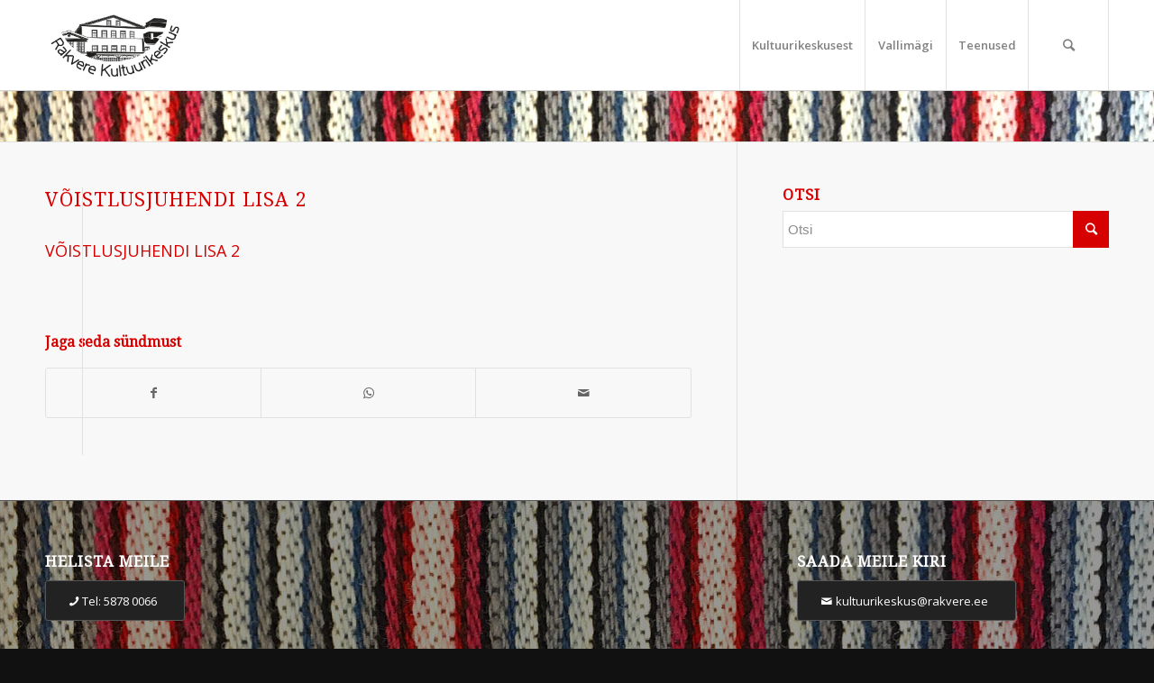

--- FILE ---
content_type: text/html; charset=UTF-8
request_url: https://rakverekultuurikeskus.ee/3801/voistlusjuhendi-lisa-2/
body_size: 14775
content:
<!DOCTYPE html>
<html lang="et" class="html_stretched responsive av-preloader-disabled av-default-lightbox  html_header_top html_logo_left html_main_nav_header html_menu_right html_custom html_header_sticky html_header_shrinking_disabled html_mobile_menu_tablet html_header_searchicon html_content_align_center html_header_unstick_top_disabled html_header_stretch_disabled html_minimal_header html_minimal_header_shadow html_elegant-blog html_modern-blog html_av-submenu-hidden html_av-submenu-display-click html_av-overlay-side html_av-overlay-side-classic html_av-submenu-noclone html_entry_id_3802 av-cookies-no-cookie-consent av-no-preview html_text_menu_active ">
<head>
<meta charset="UTF-8" />


<!-- mobile setting -->
<meta name="viewport" content="width=device-width, initial-scale=1">

<!-- Scripts/CSS and wp_head hook -->
<meta name='robots' content='index, follow, max-image-preview:large, max-snippet:-1, max-video-preview:-1' />
<link rel="alternate" hreflang="et" href="https://rakverekultuurikeskus.ee/3801/voistlusjuhendi-lisa-2/" />

	<!-- This site is optimized with the Yoast SEO plugin v21.5 - https://yoast.com/wordpress/plugins/seo/ -->
	<title>VÕISTLUSJUHENDI LISA 2 - Rakvere kultuurikeskus</title>
	<link rel="canonical" href="https://rakverekultuurikeskus.ee/3801/voistlusjuhendi-lisa-2/" />
	<meta property="og:locale" content="et_EE" />
	<meta property="og:type" content="article" />
	<meta property="og:title" content="VÕISTLUSJUHENDI LISA 2 - Rakvere kultuurikeskus" />
	<meta property="og:description" content="VÕISTLUSJUHENDI LISA 2" />
	<meta property="og:url" content="https://rakverekultuurikeskus.ee/3801/voistlusjuhendi-lisa-2/" />
	<meta property="og:site_name" content="Rakvere kultuurikeskus" />
	<meta name="twitter:card" content="summary_large_image" />
	<script type="application/ld+json" class="yoast-schema-graph">{"@context":"https://schema.org","@graph":[{"@type":"WebPage","@id":"https://rakverekultuurikeskus.ee/3801/voistlusjuhendi-lisa-2/","url":"https://rakverekultuurikeskus.ee/3801/voistlusjuhendi-lisa-2/","name":"VÕISTLUSJUHENDI LISA 2 - Rakvere kultuurikeskus","isPartOf":{"@id":"https://rakverekultuurikeskus.ee/#website"},"primaryImageOfPage":{"@id":"https://rakverekultuurikeskus.ee/3801/voistlusjuhendi-lisa-2/#primaryimage"},"image":{"@id":"https://rakverekultuurikeskus.ee/3801/voistlusjuhendi-lisa-2/#primaryimage"},"thumbnailUrl":"","datePublished":"2017-10-30T10:04:36+00:00","dateModified":"2017-10-30T10:04:36+00:00","breadcrumb":{"@id":"https://rakverekultuurikeskus.ee/3801/voistlusjuhendi-lisa-2/#breadcrumb"},"inLanguage":"et","potentialAction":[{"@type":"ReadAction","target":["https://rakverekultuurikeskus.ee/3801/voistlusjuhendi-lisa-2/"]}]},{"@type":"BreadcrumbList","@id":"https://rakverekultuurikeskus.ee/3801/voistlusjuhendi-lisa-2/#breadcrumb","itemListElement":[{"@type":"ListItem","position":1,"name":"Home","item":"https://rakverekultuurikeskus.ee/avaleht3/"},{"@type":"ListItem","position":2,"name":"Pressiteade","item":"https://rakverekultuurikeskus.ee/3801/"},{"@type":"ListItem","position":3,"name":"VÕISTLUSJUHENDI LISA 2"}]},{"@type":"WebSite","@id":"https://rakverekultuurikeskus.ee/#website","url":"https://rakverekultuurikeskus.ee/","name":"Rakvere kultuurikeskus","description":"Rakvere kultuurikeskus internetis","potentialAction":[{"@type":"SearchAction","target":{"@type":"EntryPoint","urlTemplate":"https://rakverekultuurikeskus.ee/?s={search_term_string}"},"query-input":"required name=search_term_string"}],"inLanguage":"et"}]}</script>
	<!-- / Yoast SEO plugin. -->


<link rel='dns-prefetch' href='//maxcdn.bootstrapcdn.com' />
<link rel="alternate" type="application/rss+xml" title="Rakvere kultuurikeskus &raquo; RSS" href="https://rakverekultuurikeskus.ee/feed/" />
<link rel="alternate" type="application/rss+xml" title="Rakvere kultuurikeskus &raquo; Kommentaaride RSS" href="https://rakverekultuurikeskus.ee/comments/feed/" />

<!-- google webfont font replacement -->

			<script type='text/javascript'>

				(function() {
					
					/*	check if webfonts are disabled by user setting via cookie - or user must opt in.	*/
					var html = document.getElementsByTagName('html')[0];
					var cookie_check = html.className.indexOf('av-cookies-needs-opt-in') >= 0 || html.className.indexOf('av-cookies-can-opt-out') >= 0;
					var allow_continue = true;

					if( cookie_check )
					{
						if( ! document.cookie.match(/aviaCookieConsent/) || sessionStorage.getItem( 'aviaCookieRefused' ) )
						{
							allow_continue = false;
						}
						else
						{
							if( ! document.cookie.match(/aviaPrivacyRefuseCookiesHideBar/) )
							{
								allow_continue = false;
							}
							else if( ! document.cookie.match(/aviaPrivacyEssentialCookiesEnabled/) )
							{
								allow_continue = false;
							}
							else if( document.cookie.match(/aviaPrivacyGoogleWebfontsDisabled/) )
							{
								allow_continue = false;
							}
						}
					}
					
					if( allow_continue )
					{
						var f = document.createElement('link');
					
						f.type 	= 'text/css';
						f.rel 	= 'stylesheet';
						f.href 	= '//fonts.googleapis.com/css?family=Droid+Serif%7COpen+Sans:400,600';
						f.id 	= 'avia-google-webfont';

						document.getElementsByTagName('head')[0].appendChild(f);
					}
				})();
			
			</script>
			<link rel='stylesheet' id='twb-open-sans-css' href='https://fonts.googleapis.com/css?family=Open+Sans%3A300%2C400%2C500%2C600%2C700%2C800&#038;display=swap&#038;ver=6.4.7' type='text/css' media='all' />
<link rel='stylesheet' id='twb-global-css' href='https://rakverekultuurikeskus.ee/wp-content/plugins/wd-facebook-feed/booster/assets/css/global.css?ver=1.0.0' type='text/css' media='all' />
<link rel='stylesheet' id='wp-block-library-css' href='https://rakverekultuurikeskus.ee/wp-includes/css/dist/block-library/style.min.css?ver=6.4.7' type='text/css' media='all' />
<style id='classic-theme-styles-inline-css' type='text/css'>
/*! This file is auto-generated */
.wp-block-button__link{color:#fff;background-color:#32373c;border-radius:9999px;box-shadow:none;text-decoration:none;padding:calc(.667em + 2px) calc(1.333em + 2px);font-size:1.125em}.wp-block-file__button{background:#32373c;color:#fff;text-decoration:none}
</style>
<style id='global-styles-inline-css' type='text/css'>
body{--wp--preset--color--black: #000000;--wp--preset--color--cyan-bluish-gray: #abb8c3;--wp--preset--color--white: #ffffff;--wp--preset--color--pale-pink: #f78da7;--wp--preset--color--vivid-red: #cf2e2e;--wp--preset--color--luminous-vivid-orange: #ff6900;--wp--preset--color--luminous-vivid-amber: #fcb900;--wp--preset--color--light-green-cyan: #7bdcb5;--wp--preset--color--vivid-green-cyan: #00d084;--wp--preset--color--pale-cyan-blue: #8ed1fc;--wp--preset--color--vivid-cyan-blue: #0693e3;--wp--preset--color--vivid-purple: #9b51e0;--wp--preset--gradient--vivid-cyan-blue-to-vivid-purple: linear-gradient(135deg,rgba(6,147,227,1) 0%,rgb(155,81,224) 100%);--wp--preset--gradient--light-green-cyan-to-vivid-green-cyan: linear-gradient(135deg,rgb(122,220,180) 0%,rgb(0,208,130) 100%);--wp--preset--gradient--luminous-vivid-amber-to-luminous-vivid-orange: linear-gradient(135deg,rgba(252,185,0,1) 0%,rgba(255,105,0,1) 100%);--wp--preset--gradient--luminous-vivid-orange-to-vivid-red: linear-gradient(135deg,rgba(255,105,0,1) 0%,rgb(207,46,46) 100%);--wp--preset--gradient--very-light-gray-to-cyan-bluish-gray: linear-gradient(135deg,rgb(238,238,238) 0%,rgb(169,184,195) 100%);--wp--preset--gradient--cool-to-warm-spectrum: linear-gradient(135deg,rgb(74,234,220) 0%,rgb(151,120,209) 20%,rgb(207,42,186) 40%,rgb(238,44,130) 60%,rgb(251,105,98) 80%,rgb(254,248,76) 100%);--wp--preset--gradient--blush-light-purple: linear-gradient(135deg,rgb(255,206,236) 0%,rgb(152,150,240) 100%);--wp--preset--gradient--blush-bordeaux: linear-gradient(135deg,rgb(254,205,165) 0%,rgb(254,45,45) 50%,rgb(107,0,62) 100%);--wp--preset--gradient--luminous-dusk: linear-gradient(135deg,rgb(255,203,112) 0%,rgb(199,81,192) 50%,rgb(65,88,208) 100%);--wp--preset--gradient--pale-ocean: linear-gradient(135deg,rgb(255,245,203) 0%,rgb(182,227,212) 50%,rgb(51,167,181) 100%);--wp--preset--gradient--electric-grass: linear-gradient(135deg,rgb(202,248,128) 0%,rgb(113,206,126) 100%);--wp--preset--gradient--midnight: linear-gradient(135deg,rgb(2,3,129) 0%,rgb(40,116,252) 100%);--wp--preset--font-size--small: 13px;--wp--preset--font-size--medium: 20px;--wp--preset--font-size--large: 36px;--wp--preset--font-size--x-large: 42px;--wp--preset--spacing--20: 0.44rem;--wp--preset--spacing--30: 0.67rem;--wp--preset--spacing--40: 1rem;--wp--preset--spacing--50: 1.5rem;--wp--preset--spacing--60: 2.25rem;--wp--preset--spacing--70: 3.38rem;--wp--preset--spacing--80: 5.06rem;--wp--preset--shadow--natural: 6px 6px 9px rgba(0, 0, 0, 0.2);--wp--preset--shadow--deep: 12px 12px 50px rgba(0, 0, 0, 0.4);--wp--preset--shadow--sharp: 6px 6px 0px rgba(0, 0, 0, 0.2);--wp--preset--shadow--outlined: 6px 6px 0px -3px rgba(255, 255, 255, 1), 6px 6px rgba(0, 0, 0, 1);--wp--preset--shadow--crisp: 6px 6px 0px rgba(0, 0, 0, 1);}:where(.is-layout-flex){gap: 0.5em;}:where(.is-layout-grid){gap: 0.5em;}body .is-layout-flow > .alignleft{float: left;margin-inline-start: 0;margin-inline-end: 2em;}body .is-layout-flow > .alignright{float: right;margin-inline-start: 2em;margin-inline-end: 0;}body .is-layout-flow > .aligncenter{margin-left: auto !important;margin-right: auto !important;}body .is-layout-constrained > .alignleft{float: left;margin-inline-start: 0;margin-inline-end: 2em;}body .is-layout-constrained > .alignright{float: right;margin-inline-start: 2em;margin-inline-end: 0;}body .is-layout-constrained > .aligncenter{margin-left: auto !important;margin-right: auto !important;}body .is-layout-constrained > :where(:not(.alignleft):not(.alignright):not(.alignfull)){max-width: var(--wp--style--global--content-size);margin-left: auto !important;margin-right: auto !important;}body .is-layout-constrained > .alignwide{max-width: var(--wp--style--global--wide-size);}body .is-layout-flex{display: flex;}body .is-layout-flex{flex-wrap: wrap;align-items: center;}body .is-layout-flex > *{margin: 0;}body .is-layout-grid{display: grid;}body .is-layout-grid > *{margin: 0;}:where(.wp-block-columns.is-layout-flex){gap: 2em;}:where(.wp-block-columns.is-layout-grid){gap: 2em;}:where(.wp-block-post-template.is-layout-flex){gap: 1.25em;}:where(.wp-block-post-template.is-layout-grid){gap: 1.25em;}.has-black-color{color: var(--wp--preset--color--black) !important;}.has-cyan-bluish-gray-color{color: var(--wp--preset--color--cyan-bluish-gray) !important;}.has-white-color{color: var(--wp--preset--color--white) !important;}.has-pale-pink-color{color: var(--wp--preset--color--pale-pink) !important;}.has-vivid-red-color{color: var(--wp--preset--color--vivid-red) !important;}.has-luminous-vivid-orange-color{color: var(--wp--preset--color--luminous-vivid-orange) !important;}.has-luminous-vivid-amber-color{color: var(--wp--preset--color--luminous-vivid-amber) !important;}.has-light-green-cyan-color{color: var(--wp--preset--color--light-green-cyan) !important;}.has-vivid-green-cyan-color{color: var(--wp--preset--color--vivid-green-cyan) !important;}.has-pale-cyan-blue-color{color: var(--wp--preset--color--pale-cyan-blue) !important;}.has-vivid-cyan-blue-color{color: var(--wp--preset--color--vivid-cyan-blue) !important;}.has-vivid-purple-color{color: var(--wp--preset--color--vivid-purple) !important;}.has-black-background-color{background-color: var(--wp--preset--color--black) !important;}.has-cyan-bluish-gray-background-color{background-color: var(--wp--preset--color--cyan-bluish-gray) !important;}.has-white-background-color{background-color: var(--wp--preset--color--white) !important;}.has-pale-pink-background-color{background-color: var(--wp--preset--color--pale-pink) !important;}.has-vivid-red-background-color{background-color: var(--wp--preset--color--vivid-red) !important;}.has-luminous-vivid-orange-background-color{background-color: var(--wp--preset--color--luminous-vivid-orange) !important;}.has-luminous-vivid-amber-background-color{background-color: var(--wp--preset--color--luminous-vivid-amber) !important;}.has-light-green-cyan-background-color{background-color: var(--wp--preset--color--light-green-cyan) !important;}.has-vivid-green-cyan-background-color{background-color: var(--wp--preset--color--vivid-green-cyan) !important;}.has-pale-cyan-blue-background-color{background-color: var(--wp--preset--color--pale-cyan-blue) !important;}.has-vivid-cyan-blue-background-color{background-color: var(--wp--preset--color--vivid-cyan-blue) !important;}.has-vivid-purple-background-color{background-color: var(--wp--preset--color--vivid-purple) !important;}.has-black-border-color{border-color: var(--wp--preset--color--black) !important;}.has-cyan-bluish-gray-border-color{border-color: var(--wp--preset--color--cyan-bluish-gray) !important;}.has-white-border-color{border-color: var(--wp--preset--color--white) !important;}.has-pale-pink-border-color{border-color: var(--wp--preset--color--pale-pink) !important;}.has-vivid-red-border-color{border-color: var(--wp--preset--color--vivid-red) !important;}.has-luminous-vivid-orange-border-color{border-color: var(--wp--preset--color--luminous-vivid-orange) !important;}.has-luminous-vivid-amber-border-color{border-color: var(--wp--preset--color--luminous-vivid-amber) !important;}.has-light-green-cyan-border-color{border-color: var(--wp--preset--color--light-green-cyan) !important;}.has-vivid-green-cyan-border-color{border-color: var(--wp--preset--color--vivid-green-cyan) !important;}.has-pale-cyan-blue-border-color{border-color: var(--wp--preset--color--pale-cyan-blue) !important;}.has-vivid-cyan-blue-border-color{border-color: var(--wp--preset--color--vivid-cyan-blue) !important;}.has-vivid-purple-border-color{border-color: var(--wp--preset--color--vivid-purple) !important;}.has-vivid-cyan-blue-to-vivid-purple-gradient-background{background: var(--wp--preset--gradient--vivid-cyan-blue-to-vivid-purple) !important;}.has-light-green-cyan-to-vivid-green-cyan-gradient-background{background: var(--wp--preset--gradient--light-green-cyan-to-vivid-green-cyan) !important;}.has-luminous-vivid-amber-to-luminous-vivid-orange-gradient-background{background: var(--wp--preset--gradient--luminous-vivid-amber-to-luminous-vivid-orange) !important;}.has-luminous-vivid-orange-to-vivid-red-gradient-background{background: var(--wp--preset--gradient--luminous-vivid-orange-to-vivid-red) !important;}.has-very-light-gray-to-cyan-bluish-gray-gradient-background{background: var(--wp--preset--gradient--very-light-gray-to-cyan-bluish-gray) !important;}.has-cool-to-warm-spectrum-gradient-background{background: var(--wp--preset--gradient--cool-to-warm-spectrum) !important;}.has-blush-light-purple-gradient-background{background: var(--wp--preset--gradient--blush-light-purple) !important;}.has-blush-bordeaux-gradient-background{background: var(--wp--preset--gradient--blush-bordeaux) !important;}.has-luminous-dusk-gradient-background{background: var(--wp--preset--gradient--luminous-dusk) !important;}.has-pale-ocean-gradient-background{background: var(--wp--preset--gradient--pale-ocean) !important;}.has-electric-grass-gradient-background{background: var(--wp--preset--gradient--electric-grass) !important;}.has-midnight-gradient-background{background: var(--wp--preset--gradient--midnight) !important;}.has-small-font-size{font-size: var(--wp--preset--font-size--small) !important;}.has-medium-font-size{font-size: var(--wp--preset--font-size--medium) !important;}.has-large-font-size{font-size: var(--wp--preset--font-size--large) !important;}.has-x-large-font-size{font-size: var(--wp--preset--font-size--x-large) !important;}
.wp-block-navigation a:where(:not(.wp-element-button)){color: inherit;}
:where(.wp-block-post-template.is-layout-flex){gap: 1.25em;}:where(.wp-block-post-template.is-layout-grid){gap: 1.25em;}
:where(.wp-block-columns.is-layout-flex){gap: 2em;}:where(.wp-block-columns.is-layout-grid){gap: 2em;}
.wp-block-pullquote{font-size: 1.5em;line-height: 1.6;}
</style>
<link rel='stylesheet' id='contact-form-7-css' href='https://rakverekultuurikeskus.ee/wp-content/plugins/contact-form-7/includes/css/styles.css?ver=5.7.2' type='text/css' media='all' />
<link rel='stylesheet' id='ffwd_frontend-css' href='https://rakverekultuurikeskus.ee/wp-content/plugins/wd-facebook-feed/css/ffwd_frontend.css?ver=1.1.32' type='text/css' media='all' />
<link rel='stylesheet' id='ffwd_fonts-css' href='https://rakverekultuurikeskus.ee/wp-content/plugins/wd-facebook-feed/css/fonts.css?ver=1.1.32' type='text/css' media='all' />
<link rel='stylesheet' id='ffwd_mCustomScrollbar-css' href='https://rakverekultuurikeskus.ee/wp-content/plugins/wd-facebook-feed/css/jquery.mCustomScrollbar.css?ver=1.1.32' type='text/css' media='all' />
<link rel='stylesheet' id='wpml-legacy-dropdown-0-css' href='//rakverekultuurikeskus.ee/wp-content/plugins/sitepress-multilingual-cms/templates/language-switchers/legacy-dropdown/style.css?ver=1' type='text/css' media='all' />
<style id='wpml-legacy-dropdown-0-inline-css' type='text/css'>
.wpml-ls-statics-shortcode_actions, .wpml-ls-statics-shortcode_actions .wpml-ls-sub-menu, .wpml-ls-statics-shortcode_actions a {border-color:#EEEEEE;}.wpml-ls-statics-shortcode_actions a {color:#444444;background-color:#ffffff;}.wpml-ls-statics-shortcode_actions a:hover,.wpml-ls-statics-shortcode_actions a:focus {color:#000000;background-color:#eeeeee;}.wpml-ls-statics-shortcode_actions .wpml-ls-current-language>a {color:#444444;background-color:#ffffff;}.wpml-ls-statics-shortcode_actions .wpml-ls-current-language:hover>a, .wpml-ls-statics-shortcode_actions .wpml-ls-current-language>a:focus {color:#000000;background-color:#eeeeee;}
</style>
<link rel='stylesheet' id='wpml-menu-item-0-css' href='//rakverekultuurikeskus.ee/wp-content/plugins/sitepress-multilingual-cms/templates/language-switchers/menu-item/style.css?ver=1' type='text/css' media='all' />
<style id='wpml-menu-item-0-inline-css' type='text/css'>
#lang_sel img, #lang_sel_list img, #lang_sel_footer img { display: inline; }
</style>
<link rel='stylesheet' id='cff-css' href='https://rakverekultuurikeskus.ee/wp-content/plugins/custom-facebook-feed/assets/css/cff-style.min.css?ver=4.2' type='text/css' media='all' />
<link rel='stylesheet' id='sb-font-awesome-css' href='https://maxcdn.bootstrapcdn.com/font-awesome/4.7.0/css/font-awesome.min.css?ver=6.4.7' type='text/css' media='all' />
<link rel='stylesheet' id='avia-merged-styles-css' href='https://rakverekultuurikeskus.ee/wp-content/uploads/dynamic_avia/avia-merged-styles-9b95aca00b69fcd511c5ef4bc98f4403.css' type='text/css' media='all' />
<!--n2css--><script type="text/javascript" src="https://rakverekultuurikeskus.ee/wp-includes/js/jquery/jquery.min.js?ver=3.7.1" id="jquery-core-js"></script>
<script type="text/javascript" src="https://rakverekultuurikeskus.ee/wp-includes/js/jquery/jquery-migrate.min.js?ver=3.4.1" id="jquery-migrate-js"></script>
<script type="text/javascript" src="https://rakverekultuurikeskus.ee/wp-content/plugins/wd-facebook-feed/booster/assets/js/circle-progress.js?ver=1.2.2" id="twb-circle-js"></script>
<script type="text/javascript" id="twb-global-js-extra">
/* <![CDATA[ */
var twb = {"nonce":"916adb9f63","ajax_url":"https:\/\/rakverekultuurikeskus.ee\/wp-admin\/admin-ajax.php","plugin_url":"https:\/\/rakverekultuurikeskus.ee\/wp-content\/plugins\/wd-facebook-feed\/booster","href":"https:\/\/rakverekultuurikeskus.ee\/wp-admin\/admin.php?page=twb_facebook-feed"};
var twb = {"nonce":"916adb9f63","ajax_url":"https:\/\/rakverekultuurikeskus.ee\/wp-admin\/admin-ajax.php","plugin_url":"https:\/\/rakverekultuurikeskus.ee\/wp-content\/plugins\/wd-facebook-feed\/booster","href":"https:\/\/rakverekultuurikeskus.ee\/wp-admin\/admin.php?page=twb_facebook-feed"};
/* ]]> */
</script>
<script type="text/javascript" src="https://rakverekultuurikeskus.ee/wp-content/plugins/wd-facebook-feed/booster/assets/js/global.js?ver=1.0.0" id="twb-global-js"></script>
<script type="text/javascript" id="ffwd_cache-js-extra">
/* <![CDATA[ */
var ffwd_cache = {"ajax_url":"https:\/\/rakverekultuurikeskus.ee\/wp-admin\/admin-ajax.php","update_data":"[{\"id\":\"1\",\"name\":\"Rakvere kultuurikeskus\",\"type\":\"page\",\"content_type\":\"timeline\",\"content\":\"statuses,photos,videos,links,events\",\"content_url\":\"https:\\\/\\\/www.facebook.com\\\/rakverekultuur\\\/\",\"timeline_type\":\"feed\",\"from\":\"1823207447901302\",\"limit\":\"1\",\"app_id\":\"\",\"app_secret\":\"\",\"exist_access\":\"1\",\"access_token\":\"522842584751334|de7e0895060a9e2bf6e972a17626ce1d\",\"order\":\"1\",\"published\":\"0\",\"update_mode\":\"remove_old\",\"fb_view_type\":\"blog_style\",\"theme\":\"0\",\"masonry_hor_ver\":\"vertical\",\"image_max_columns\":\"5\",\"thumb_width\":\"200\",\"thumb_height\":\"150\",\"thumb_comments\":\"1\",\"thumb_likes\":\"1\",\"thumb_name\":\"1\",\"blog_style_width\":\"340\",\"blog_style_height\":\"\",\"blog_style_view_type\":\"1\",\"blog_style_comments\":\"0\",\"blog_style_likes\":\"0\",\"blog_style_message_desc\":\"0\",\"blog_style_shares\":\"1\",\"blog_style_shares_butt\":\"0\",\"blog_style_facebook\":\"0\",\"blog_style_twitter\":\"0\",\"blog_style_google\":\"0\",\"blog_style_author\":\"0\",\"blog_style_name\":\"1\",\"blog_style_place_name\":\"0\",\"fb_name\":\"0\",\"fb_plugin\":\"0\",\"album_max_columns\":\"5\",\"album_title\":\"show\",\"album_thumb_width\":\"200\",\"album_thumb_height\":\"150\",\"album_image_max_columns\":\"5\",\"album_image_thumb_width\":\"200\",\"album_image_thumb_height\":\"150\",\"pagination_type\":\"1\",\"objects_per_page\":\"10\",\"popup_fullscreen\":\"0\",\"popup_width\":\"800\",\"popup_height\":\"600\",\"popup_effect\":\"fade\",\"popup_autoplay\":\"0\",\"open_commentbox\":\"1\",\"popup_interval\":\"5\",\"popup_enable_filmstrip\":\"0\",\"popup_filmstrip_height\":\"70\",\"popup_comments\":\"1\",\"popup_likes\":\"1\",\"popup_shares\":\"1\",\"popup_author\":\"1\",\"popup_name\":\"1\",\"popup_place_name\":\"1\",\"popup_enable_ctrl_btn\":\"1\",\"popup_enable_fullscreen\":\"1\",\"popup_enable_info_btn\":\"0\",\"popup_message_desc\":\"1\",\"popup_enable_facebook\":\"0\",\"popup_enable_twitter\":\"0\",\"popup_enable_google\":\"0\",\"view_on_fb\":\"1\",\"post_text_length\":\"200\",\"event_street\":\"1\",\"event_city\":\"1\",\"event_country\":\"1\",\"event_zip\":\"1\",\"event_map\":\"1\",\"event_date\":\"1\",\"event_desp_length\":\"200\",\"comments_replies\":\"1\",\"comments_filter\":\"toplevel\",\"comments_order\":\"chronological\",\"page_plugin_pos\":\"bottom\",\"page_plugin_fans\":\"1\",\"page_plugin_cover\":\"1\",\"page_plugin_header\":\"0\",\"page_plugin_width\":\"380\",\"image_onclick_action\":\"facebook\",\"event_order\":\"0\",\"upcoming_events\":\"0\",\"data_count\":\"1\"},{\"id\":\"2\",\"name\":\"Kultuuris\\u00fcndmused\",\"type\":\"group\",\"content_type\":\"timeline\",\"content\":\"statuses,photos,videos,links,events\",\"content_url\":\"306322833594\",\"timeline_type\":\"feed\",\"from\":\"306322833594\",\"limit\":\"1\",\"app_id\":\"\",\"app_secret\":\"\",\"exist_access\":\"1\",\"access_token\":\"239405206526053|617592294eacdc07943a1e0ecbf69eab\",\"order\":\"2\",\"published\":\"1\",\"update_mode\":\"remove_old\",\"fb_view_type\":\"blog_style\",\"theme\":\"0\",\"masonry_hor_ver\":\"vertical\",\"image_max_columns\":\"5\",\"thumb_width\":\"200\",\"thumb_height\":\"150\",\"thumb_comments\":\"1\",\"thumb_likes\":\"1\",\"thumb_name\":\"1\",\"blog_style_width\":\"340\",\"blog_style_height\":\"\",\"blog_style_view_type\":\"1\",\"blog_style_comments\":\"0\",\"blog_style_likes\":\"0\",\"blog_style_message_desc\":\"0\",\"blog_style_shares\":\"1\",\"blog_style_shares_butt\":\"0\",\"blog_style_facebook\":\"0\",\"blog_style_twitter\":\"0\",\"blog_style_google\":\"0\",\"blog_style_author\":\"0\",\"blog_style_name\":\"1\",\"blog_style_place_name\":\"0\",\"fb_name\":\"0\",\"fb_plugin\":\"0\",\"album_max_columns\":\"5\",\"album_title\":\"show\",\"album_thumb_width\":\"200\",\"album_thumb_height\":\"150\",\"album_image_max_columns\":\"5\",\"album_image_thumb_width\":\"200\",\"album_image_thumb_height\":\"150\",\"pagination_type\":\"1\",\"objects_per_page\":\"10\",\"popup_fullscreen\":\"0\",\"popup_width\":\"800\",\"popup_height\":\"600\",\"popup_effect\":\"fade\",\"popup_autoplay\":\"0\",\"open_commentbox\":\"1\",\"popup_interval\":\"5\",\"popup_enable_filmstrip\":\"0\",\"popup_filmstrip_height\":\"70\",\"popup_comments\":\"1\",\"popup_likes\":\"1\",\"popup_shares\":\"1\",\"popup_author\":\"1\",\"popup_name\":\"1\",\"popup_place_name\":\"1\",\"popup_enable_ctrl_btn\":\"1\",\"popup_enable_fullscreen\":\"1\",\"popup_enable_info_btn\":\"0\",\"popup_message_desc\":\"1\",\"popup_enable_facebook\":\"0\",\"popup_enable_twitter\":\"0\",\"popup_enable_google\":\"0\",\"view_on_fb\":\"1\",\"post_text_length\":\"200\",\"event_street\":\"1\",\"event_city\":\"1\",\"event_country\":\"1\",\"event_zip\":\"1\",\"event_map\":\"1\",\"event_date\":\"1\",\"event_desp_length\":\"200\",\"comments_replies\":\"1\",\"comments_filter\":\"toplevel\",\"comments_order\":\"chronological\",\"page_plugin_pos\":\"bottom\",\"page_plugin_fans\":\"1\",\"page_plugin_cover\":\"1\",\"page_plugin_header\":\"0\",\"page_plugin_width\":\"380\",\"image_onclick_action\":\"facebook\",\"event_order\":\"0\",\"upcoming_events\":\"0\",\"data_count\":\"0\"}]","need_update":"false"};
/* ]]> */
</script>
<script type="text/javascript" src="https://rakverekultuurikeskus.ee/wp-content/plugins/wd-facebook-feed/js/ffwd_cache.js?ver=1.1.32" id="ffwd_cache-js"></script>
<script type="text/javascript" id="ffwd_frontend-js-extra">
/* <![CDATA[ */
var ffwd_frontend_text = {"comment_reply":"Reply","view":"View","more_comments":"more comments","year":"year","years":"years","hour":"hour","hours":"hours","months":"months","month":"month","weeks":"weeks","week":"week","days":"days","day":"day","minutes":"minutes","minute":"minute","seconds":"seconds","second":"second","ago":"ago","ajax_url":"https:\/\/rakverekultuurikeskus.ee\/wp-admin\/admin-ajax.php","and":"and","others":"others"};
/* ]]> */
</script>
<script type="text/javascript" src="https://rakverekultuurikeskus.ee/wp-content/plugins/wd-facebook-feed/js/ffwd_frontend.js?ver=1.1.32" id="ffwd_frontend-js"></script>
<script type="text/javascript" src="https://rakverekultuurikeskus.ee/wp-content/plugins/wd-facebook-feed/js/jquery.mobile.js?ver=1.1.32" id="ffwd_jquery_mobile-js"></script>
<script type="text/javascript" src="https://rakverekultuurikeskus.ee/wp-content/plugins/wd-facebook-feed/js/jquery.mCustomScrollbar.concat.min.js?ver=1.1.32" id="ffwd_mCustomScrollbar-js"></script>
<script type="text/javascript" src="https://rakverekultuurikeskus.ee/wp-content/plugins/wd-facebook-feed/js/jquery.fullscreen-0.4.1.js?ver=0.4.1" id="jquery-fullscreen-js"></script>
<script type="text/javascript" id="ffwd_gallery_box-js-extra">
/* <![CDATA[ */
var ffwd_objectL10n = {"ffwd_field_required":"field is required.","ffwd_mail_validation":"This is not a valid email address.","ffwd_search_result":"There are no images matching your search."};
/* ]]> */
</script>
<script type="text/javascript" src="https://rakverekultuurikeskus.ee/wp-content/plugins/wd-facebook-feed/js/ffwd_gallery_box.js?ver=1.1.32" id="ffwd_gallery_box-js"></script>
<script type="text/javascript" src="//rakverekultuurikeskus.ee/wp-content/plugins/sitepress-multilingual-cms/templates/language-switchers/legacy-dropdown/script.js?ver=1" id="wpml-legacy-dropdown-0-js"></script>
<script type="text/javascript" src="https://rakverekultuurikeskus.ee/wp-content/uploads/dynamic_avia/avia-head-scripts-4e02f885066dda95af9528262aaacd73.js" id="avia-head-scripts-js"></script>
<link rel="https://api.w.org/" href="https://rakverekultuurikeskus.ee/wp-json/" /><link rel="alternate" type="application/json" href="https://rakverekultuurikeskus.ee/wp-json/wp/v2/media/3802" /><link rel="EditURI" type="application/rsd+xml" title="RSD" href="https://rakverekultuurikeskus.ee/xmlrpc.php?rsd" />
<meta name="generator" content="WordPress 6.4.7" />
<link rel='shortlink' href='https://rakverekultuurikeskus.ee/?p=3802' />
<link rel="alternate" type="application/json+oembed" href="https://rakverekultuurikeskus.ee/wp-json/oembed/1.0/embed?url=https%3A%2F%2Frakverekultuurikeskus.ee%2F3801%2Fvoistlusjuhendi-lisa-2%2F" />
<link rel="alternate" type="text/xml+oembed" href="https://rakverekultuurikeskus.ee/wp-json/oembed/1.0/embed?url=https%3A%2F%2Frakverekultuurikeskus.ee%2F3801%2Fvoistlusjuhendi-lisa-2%2F&#038;format=xml" />
<meta name="generator" content="WPML ver:4.2.0 stt:15;" />
<script type="text/javascript">
           var ajaxurl = "https://rakverekultuurikeskus.ee/wp-admin/admin-ajax.php";
         </script>    <style>
        .event_gallery{
            margin-bottom: 0px !important
        }
        .owl-filter-bar{
            text-align: center
        }
        .owl-prev, .owl-next {
            width: 15px;
            height: 100px;
            position: absolute;
            top: 50%;
            transform: translateY(-50%);
            display: block !important;
            border:0px solid black;
        }
        .owl-prev { left: -20px; }
        .owl-next { right: -20px; }
        .owl-prev i, .owl-next i {transform : scale(2,5); color: #FE4A49;}
        .owl-carousel .owl-item .owl-lazy.loaded{
            opacity: 1;
        }
        .nav-item{
            border: 1px solid #d70000 !important;
            border-radius: 3px;
            text-align: center;
            color: #d70000;
            margin: 3px 3px 20px 3px;
            line-height: 2.1em;
            font-size: 0.8em;
            padding: 3px 10px 3px 10px;
            cursor: pointer;
        }
        img {
            background: #F1F1FA;
            width: 400px;
            height: 300px;
            display: block;
            margin: 10px auto;
            border: 0;
        }
        .avia-button-f{
            border-radius: 3px;
            padding: 10px;
            font-size: 0.8em;
            text-decoration: none;
            display: inline-block;
            border-bottom-style: solid;
            border-bottom-width: 1px;
            margin: 3px 0;
            line-height: 1.2em;
            position: relative;
            font-weight: normal;
            text-align: center;
            max-width: 100%;
        }
        .gallery-title
        {
            font-size: 36px;
            color: #d70000;
            text-align: center;
            font-weight: 500;
            margin-bottom: 70px;
        }

        .gallery-title:after {
            content: "";
            position: absolute;
            width: 7.5%;
            left: 46.5%;
            height: 45px;
            border-bottom: 1px solid #5e5e5e;
        }
        .filter-button
        {
            border: 1px solid #d70000;
            border-radius: 3px;
            text-align: center;
            color: #d70000;
            margin:3px 3px 20px 3px;
            line-height: 2.1em;

        }
        .filter-button:hover
        {
            border: 1px solid #d70000;
            border-radius: 3px;
            text-align: center;
            color: #ffffff;
            background-color: #d70000;

        }
        .btn-default:active .filter-button:active
        {
            background-color: #42B32F;
            color: white;
        }

        .port-image
        {
            width: 100%;
        }

        .gallery_product
        {
            padding-right: 0px !important;
            padding-left: 0px !important;

        }

        .more{
            width: 100%;
            text-align: center;

        }

        .view-group {
            display: -ms-flexbox;
            display: flex;
            -ms-flex-direction: row;
            flex-direction: row;
            padding-left: 0;
            margin-bottom: 0;
        }
        .thumbnail
        {
            -webkit-border-radius: 0px;
            -moz-border-radius: 0px;
            border-radius: 0px;
            min-height: 250px;
            padding:0px;
            background-color: #eeeeee;
            height: 100%;
        }

        .item.list-group-item
        {
            float: none;
            width: 100%;
            background-color: #fff;
            margin-bottom: 30px;
            -ms-flex: 0 0 100%;
            flex: 0 0 100%;
            max-width: 100%;
            padding: 0 1rem;
            border: 0;
        }
        .item.list-group-item .img-event {
            float: left;
            width: 30%;
        }

        .item.list-group-item .list-group-image
        {
            margin-right: 10px;
        }
        .item.list-group-item .thumbnail
        {
            margin-bottom: 0px;
            display: inline-block;
        }
        .item.list-group-item .caption
        {
            float: left;
            width: 70%;
            margin: 0;
        }
        .caption{
            padding: 10px;
            min-height: 175px;
        }
        .item.list-group-item:before, .item.list-group-item:after
        {
            display: table;
            content: " ";
        }

        .item.list-group-item:after
        {
            clear: both;
        }
        @media only screen and (max-width: 820px) {
            .event-image {
                height: 200px !important;
            }


            .modal{
                display: flex;
                position: fixed;
                height: 100vh !important;
                overflow-y: hidden !important;
                padding-top: 100px !important;
                width: 100%;
                min-width: 100% !important;
                height: 100%;
                -webkit-border-radius: 0px !important;
                -moz-border-radius: 0px !important;
                -o-border-radius: 0px !important;
                -ms-border-radius: 0px !important;
                border-radius: 0px !important;
                -webkit-box-shadow: 0 0 0px #000 !important;
                -moz-box-shadow: 0 0 0px #000 !important;
                -o-box-shadow: 0 0 0px #000 !important;
                -ms-box-shadow: 0 0 0px #000 !important;
            }

            .blocker{
                padding:0 !important;
            }

            .modal a.close {
                background-color: #ffffff;
                position: absolute;
                top: 100px !important;
                right: 20px !important;
                border: 1px solid #d70000;
                border-radius: 3px;
                text-align: center;
                color: #d70000;
                margin: 3px 3px 20px 3px;
                line-height: 2.1em;
                padding: 5px 10px 5px 10px;
            }
        }
        @media only screen and (min-width: 821px) {
            .modal{
                min-width: 70% !important;
                -webkit-border-radius: 0px !important;
                -moz-border-radius: 0px !important;
                -o-border-radius: 0px !important;
                -ms-border-radius: 0px !important;
                border-radius: 0px !important;
                -webkit-box-shadow: 0 0 0px #000 !important;
                -moz-box-shadow: 0 0 0px #000 !important;
                -o-box-shadow: 0 0 0px #000 !important;
                -ms-box-shadow: 0 0 0px #000 !important;
            }

            .modal a.close {
                background-color: #ffffff;
                position: absolute;
                top: 10px !important;
                right: 10px !important;
                border: 1px solid #d70000;
                border-radius: 3px;
                text-align: center;
                color: #d70000;
                margin: 3px 3px 20px 3px;
                line-height: 2.1em;
                padding: 3px 10px 3px 10px;
            }
        }
        .scroll-container{

            padding-top:20px;
            overflow-y: scroll;
            height:400px;
        }
        .event-image{
            background: center center no-repeat;
            background-image: none;
            background-size: auto;
            -moz-background-size: cover;
            background-size: cover;
            display: block;
            position: relative;
            height: 400px;
        }
        .location, .event_date{
            font-size: 0.7rem;
            line-height: 0.9rem;
        }
        .modal h4{
            color: #d70000;
            width: 90%;
        }
        .event_date{

        }

        @keyframes placeHolderShimmer{
            0%{
                background-position: -468px 0
            }
            100%{
                background-position: 468px 0
            }
        }
        .linear-background {
            animation-duration: 1s;
            animation-fill-mode: forwards;
            animation-iteration-count: infinite;
            animation-name: placeHolderShimmer;
            animation-timing-function: linear;
            background: #f6f7f8;
            background: linear-gradient(to right, #eeeeee 8%, #dddddd 18%, #eeeeee 33%);
            background-size: 1000px 104px;
            height: 338px;
            position: relative;
            display: block;
        }

        .tags {
            top: 0;
            position: absolute;
            right: 0;
            z-index: 10;
            text-align: right;
            padding: .63rem .63rem 0 0;
        }

        .tags li {
            list-style: none;
            padding: 0;
            display: inline;
            margin: 0;
        }

        .tags.filled .tag-3 span {
            background: #FE4A49;
        }

        .tags span {
            padding: .25rem .63rem;
            margin: 0 0 .63rem .2rem;
            display: inline-block;
            color: #fff;
            text-decoration: none;
            background: #999999;
            -webkit-border-radius: 2rem;
            -moz-border-radius: 2rem;
            border-radius: 2rem;
            line-height: 120%;
            -webkit-transition: background .25s;
            -moz-transition: background .25s;
            -o-transition: background .25s;
            transition: background .25s;
            font-size: 0.7rem;

        }

        .event-body{
            padding: 5px;
            height: 100%
        }
    </style>
    <link rel="profile" href="http://gmpg.org/xfn/11" />
<link rel="alternate" type="application/rss+xml" title="Rakvere kultuurikeskus RSS2 Feed" href="https://rakverekultuurikeskus.ee/feed/" />
<link rel="pingback" href="https://rakverekultuurikeskus.ee/xmlrpc.php" />

<style type='text/css' media='screen'>
 #top #header_main > .container, #top #header_main > .container .main_menu  .av-main-nav > li > a, #top #header_main #menu-item-shop .cart_dropdown_link{ height:100px; line-height: 100px; }
 .html_top_nav_header .av-logo-container{ height:100px;  }
 .html_header_top.html_header_sticky #top #wrap_all #main{ padding-top:100px; } 
</style>
<!--[if lt IE 9]><script src="https://rakverekultuurikeskus.ee/wp-content/themes/enfold/js/html5shiv.js"></script><![endif]-->
<link rel="icon" href="https://rakverekultuurikeskus.ee/wp-content/uploads/2021/11/Kultuurikeskuselogo_akendeta-02-01-01.jpg" type="image/x-icon">

<!-- To speed up the rendering and to display the site as fast as possible to the user we include some styles and scripts for above the fold content inline -->
<script type="text/javascript">'use strict';var avia_is_mobile=!1;if(/Android|webOS|iPhone|iPad|iPod|BlackBerry|IEMobile|Opera Mini/i.test(navigator.userAgent)&&'ontouchstart' in document.documentElement){avia_is_mobile=!0;document.documentElement.className+=' avia_mobile '}
else{document.documentElement.className+=' avia_desktop '};document.documentElement.className+=' js_active ';(function(){var e=['-webkit-','-moz-','-ms-',''],n='';for(var t in e){if(e[t]+'transform' in document.documentElement.style){document.documentElement.className+=' avia_transform ';n=e[t]+'transform'};if(e[t]+'perspective' in document.documentElement.style)document.documentElement.className+=' avia_transform3d '};if(typeof document.getElementsByClassName=='function'&&typeof document.documentElement.getBoundingClientRect=='function'&&avia_is_mobile==!1){if(n&&window.innerHeight>0){setTimeout(function(){var e=0,o={},a=0,t=document.getElementsByClassName('av-parallax'),i=window.pageYOffset||document.documentElement.scrollTop;for(e=0;e<t.length;e++){t[e].style.top='0px';o=t[e].getBoundingClientRect();a=Math.ceil((window.innerHeight+i-o.top)*0.3);t[e].style[n]='translate(0px, '+a+'px)';t[e].style.top='auto';t[e].className+=' enabled-parallax '}},50)}}})();</script><style type='text/css'>
@font-face {font-family: 'entypo-fontello'; font-weight: normal; font-style: normal; font-display: auto;
src: url('https://rakverekultuurikeskus.ee/wp-content/themes/enfold/config-templatebuilder/avia-template-builder/assets/fonts/entypo-fontello.eot');
src: url('https://rakverekultuurikeskus.ee/wp-content/themes/enfold/config-templatebuilder/avia-template-builder/assets/fonts/entypo-fontello.eot?#iefix') format('embedded-opentype'), 
url('https://rakverekultuurikeskus.ee/wp-content/themes/enfold/config-templatebuilder/avia-template-builder/assets/fonts/entypo-fontello.woff') format('woff'), 
url('https://rakverekultuurikeskus.ee/wp-content/themes/enfold/config-templatebuilder/avia-template-builder/assets/fonts/entypo-fontello.ttf') format('truetype'), 
url('https://rakverekultuurikeskus.ee/wp-content/themes/enfold/config-templatebuilder/avia-template-builder/assets/fonts/entypo-fontello.svg#entypo-fontello') format('svg');
} #top .avia-font-entypo-fontello, body .avia-font-entypo-fontello, html body [data-av_iconfont='entypo-fontello']:before{ font-family: 'entypo-fontello'; }
</style>

<!--
Debugging Info for Theme support: 

Theme: Enfold
Version: 4.6.1
Installed: enfold
AviaFramework Version: 5.0
AviaBuilder Version: 0.9.5
aviaElementManager Version: 1.0.1
- - - - - - - - - - -
ChildTheme: Enfold Child
ChildTheme Version: 1.0
ChildTheme Installed: enfold

ML:128-PU:30-PLA:22
WP:6.4.7
Compress: CSS:all theme files - JS:all theme files
Updates: enabled
PLAu:21
-->
</head>




<body id="top" class="attachment attachment-template-default single single-attachment postid-3802 attachmentid-3802 attachment-vnd.openxmlformats-officedocument.wordprocessingml.document  rtl_columns stretched droid_serif open_sans" itemscope="itemscope" itemtype="https://schema.org/WebPage" >

	
	<div id='wrap_all'>

	
<header id='header' class='all_colors header_color light_bg_color  av_header_top av_logo_left av_main_nav_header av_menu_right av_custom av_header_sticky av_header_shrinking_disabled av_header_stretch_disabled av_mobile_menu_tablet av_header_searchicon av_header_unstick_top_disabled av_seperator_big_border av_minimal_header av_minimal_header_shadow av_bottom_nav_disabled '  role="banner" itemscope="itemscope" itemtype="https://schema.org/WPHeader" >

		<div  id='header_main' class='container_wrap container_wrap_logo'>
	
        <div class='container av-logo-container'><div class='inner-container'><span class='logo'><a href='https://rakverekultuurikeskus.ee/'><img height='100' width='300' src='https://rakverekultuurikeskus.ee/wp-content/uploads/2021/11/Kultuurikeskuselogo_akendeta-02-01-01.jpg' alt='Rakvere kultuurikeskus' title='' /></a></span><nav class='main_menu' data-selectname='Select a page'  role="navigation" itemscope="itemscope" itemtype="https://schema.org/SiteNavigationElement" ><div class="avia-menu av-main-nav-wrap"><ul id="avia-menu" class="menu av-main-nav"><li id="menu-item-2224" class="menu-item menu-item-type-post_type menu-item-object-page menu-item-has-children menu-item-top-level menu-item-top-level-1"><a href="https://rakverekultuurikeskus.ee/kultuurikeskusest/" itemprop="url"><span class="avia-bullet"></span><span class="avia-menu-text">Kultuurikeskusest</span><span class="avia-menu-fx"><span class="avia-arrow-wrap"><span class="avia-arrow"></span></span></span></a>


<ul class="sub-menu">
	<li id="menu-item-2208" class="menu-item menu-item-type-post_type menu-item-object-page"><a href="https://rakverekultuurikeskus.ee/kontakt/" itemprop="url"><span class="avia-bullet"></span><span class="avia-menu-text">Kontakt</span></a></li>
	<li id="menu-item-2225" class="menu-item menu-item-type-post_type menu-item-object-page"><a href="https://rakverekultuurikeskus.ee/kultuurikeskusest/ajalugu/" itemprop="url"><span class="avia-bullet"></span><span class="avia-menu-text">Ajalugu</span></a></li>
	<li id="menu-item-2359" class="menu-item menu-item-type-custom menu-item-object-custom"><a target="_blank" href="https://atp.amphora.ee/rakverelv/index.aspx?hdr=hp&amp;o=794&amp;tbs=all&amp;o2=323262" itemprop="url"><span class="avia-bullet"></span><span class="avia-menu-text">Dokumendid</span></a></li>
	<li id="menu-item-21121" class="menu-item menu-item-type-post_type menu-item-object-page"><a href="https://rakverekultuurikeskus.ee/kultuurikeskusest/kodukord/" itemprop="url"><span class="avia-bullet"></span><span class="avia-menu-text">Kodukord</span></a></li>
	<li id="menu-item-17040" class="menu-item menu-item-type-post_type menu-item-object-page"><a href="https://rakverekultuurikeskus.ee/kultuurikeskusest/kultuurikeskuse-noukogu/" itemprop="url"><span class="avia-bullet"></span><span class="avia-menu-text">Kultuurikeskuse nõukogu</span></a></li>
	<li id="menu-item-11910" class="menu-item menu-item-type-post_type menu-item-object-page"><a href="https://rakverekultuurikeskus.ee/kultuurikeskusest/isikuandmete-kaitse/" itemprop="url"><span class="avia-bullet"></span><span class="avia-menu-text">Isikuandmete kaitse</span></a></li>
	<li id="menu-item-2639" class="menu-item menu-item-type-post_type menu-item-object-page"><a href="https://rakverekultuurikeskus.ee/kollektiivid/" itemprop="url"><span class="avia-bullet"></span><span class="avia-menu-text">Kollektiivid</span></a></li>
</ul>
</li>
<li id="menu-item-10999" class="menu-item menu-item-type-post_type menu-item-object-page menu-item-top-level menu-item-top-level-2"><a href="https://rakverekultuurikeskus.ee/vallimagi/" itemprop="url"><span class="avia-bullet"></span><span class="avia-menu-text">Vallimägi</span><span class="avia-menu-fx"><span class="avia-arrow-wrap"><span class="avia-arrow"></span></span></span></a></li>
<li id="menu-item-2882" class="menu-item menu-item-type-post_type menu-item-object-page menu-item-has-children menu-item-top-level menu-item-top-level-3"><a href="https://rakverekultuurikeskus.ee/teenused/" itemprop="url"><span class="avia-bullet"></span><span class="avia-menu-text">Teenused</span><span class="avia-menu-fx"><span class="avia-arrow-wrap"><span class="avia-arrow"></span></span></span></a>


<ul class="sub-menu">
	<li id="menu-item-2226" class="menu-item menu-item-type-post_type menu-item-object-page"><a href="https://rakverekultuurikeskus.ee/teenused/ruumid/" itemprop="url"><span class="avia-bullet"></span><span class="avia-menu-text">Ruumid</span></a></li>
	<li id="menu-item-2230" class="menu-item menu-item-type-post_type menu-item-object-page"><a href="https://rakverekultuurikeskus.ee/teenused/reklaamiteenus/" itemprop="url"><span class="avia-bullet"></span><span class="avia-menu-text">Reklaamiteenus</span></a></li>
	<li id="menu-item-22837" class="menu-item menu-item-type-post_type menu-item-object-page"><a href="https://rakverekultuurikeskus.ee/hinnakiri/" itemprop="url"><span class="avia-bullet"></span><span class="avia-menu-text">Hinnakiri</span></a></li>
</ul>
</li>
<li id="menu-item-search" class="noMobile menu-item menu-item-search-dropdown menu-item-avia-special"><a aria-label="Otsi" href="?s=" rel="nofollow" data-avia-search-tooltip="

&lt;form role=&quot;search&quot; action=&quot;https://rakverekultuurikeskus.ee/&quot; id=&quot;searchform&quot; method=&quot;get&quot; class=&quot;&quot;&gt;
	&lt;div&gt;
		&lt;input type=&quot;submit&quot; value=&quot;&quot; id=&quot;searchsubmit&quot; class=&quot;button avia-font-entypo-fontello&quot; /&gt;
		&lt;input type=&quot;text&quot; id=&quot;s&quot; name=&quot;s&quot; value=&quot;&quot; placeholder='Otsi' /&gt;
			&lt;/div&gt;
&lt;/form&gt;" aria-hidden='true' data-av_icon='' data-av_iconfont='entypo-fontello'><span class="avia_hidden_link_text">Otsi</span></a></li><li class='av-language-switch-item language_et avia_current_lang'><a href='https://rakverekultuurikeskus.ee/3801/voistlusjuhendi-lisa-2/'>	<span class='language_flag'><img title='EST' src='https://rakverekultuurikeskus.ee/wp-content/plugins/sitepress-multilingual-cms/res/flags/et.png' /></span></a></li><li class="av-burger-menu-main menu-item-avia-special ">
	        			<a href="#">
							<span class="av-hamburger av-hamburger--spin av-js-hamburger">
					        <span class="av-hamburger-box">
						          <span class="av-hamburger-inner"></span>
						          <strong>Menu</strong>
					        </span>
							</span>
						</a>
	        		   </li></ul></div></nav></div> </div> 
		<!-- end container_wrap-->
		</div>
		<div class='header_bg'></div>

<!-- end header -->
</header>
		
	<div id='main' class='all_colors' data-scroll-offset='100'>

	<div class='stretch_full container_wrap alternate_color light_bg_color title_container'><div class='container'><strong class='main-title entry-title '><a href='https://rakverekultuurikeskus.ee/' rel='bookmark' title='Permanent Link: Blog - Latest News'  itemprop="headline" >Blog - Latest News</a></strong></div></div>
		<div class='container_wrap container_wrap_first main_color sidebar_right'>

			<div class='container template-blog template-single-blog '>

				<main class='content units av-content-small alpha  av-blog-meta-author-disabled av-blog-meta-comments-disabled av-blog-meta-category-disabled av-blog-meta-date-disabled av-blog-meta-html-info-disabled av-blog-meta-tag-disabled'  role="main" itemprop="mainContentOfPage" >

                    <article class='post-entry post-entry-type-standard post-entry-3802 post-loop-1 post-parity-odd post-entry-last single-small post  post-3802 attachment type-attachment status-inherit hentry'  itemscope="itemscope" itemtype="https://schema.org/CreativeWork" ><div class='blog-meta'><a href='' class='small-preview' title='VÕISTLUSJUHENDI LISA 2'><span class="iconfont" aria-hidden='true' data-av_icon='' data-av_iconfont='entypo-fontello'></span></a></div><div class='entry-content-wrapper clearfix standard-content'><header class="entry-content-header"><div class="av-heading-wrapper"><h1 class='post-title entry-title '  itemprop="headline" >	<a href='https://rakverekultuurikeskus.ee/3801/voistlusjuhendi-lisa-2/' rel='bookmark' title='Permanent Link: VÕISTLUSJUHENDI LISA 2'>VÕISTLUSJUHENDI LISA 2			<span class='post-format-icon minor-meta'></span>	</a></h1></div></header><span class="av-vertical-delimiter"></span><div class="entry-content"  itemprop="text" ><p class="attachment"><a href='https://rakverekultuurikeskus.ee/wp-content/uploads/2017/10/VÕISTLUSJUHENDI-LISA-2.docx'>VÕISTLUSJUHENDI LISA 2</a></p>
</div><span class='post-meta-infos'><time class='date-container minor-meta updated' >30. okt. 2017</time><span class='text-sep text-sep-date'>/</span><span class="blog-author minor-meta">by <span class="entry-author-link" ><span class="vcard author"><span class="fn"><a href="https://rakverekultuurikeskus.ee/author/janika/" title="Janika Petjärv tehtud postitused" rel="author">Janika Petjärv</a></span></span></span></span></span><footer class="entry-footer"><div class='av-share-box'><h5 class='av-share-link-description av-no-toc '>Jaga seda sündmust</h5><ul class='av-share-box-list noLightbox'><li class='av-share-link av-social-link-facebook' ><a target="_blank" aria-label="Share on Facebook" href='https://www.facebook.com/sharer.php?u=https://rakverekultuurikeskus.ee/3801/voistlusjuhendi-lisa-2/&#038;t=V%C3%95ISTLUSJUHENDI%20LISA%202' aria-hidden='true' data-av_icon='' data-av_iconfont='entypo-fontello' title='' data-avia-related-tooltip='Share on Facebook'><span class='avia_hidden_link_text'>Share on Facebook</span></a></li><li class='av-share-link av-social-link-whatsapp' ><a target="_blank" aria-label="Share on WhatsApp" href='https://api.whatsapp.com/send?text=https://rakverekultuurikeskus.ee/3801/voistlusjuhendi-lisa-2/' aria-hidden='true' data-av_icon='' data-av_iconfont='entypo-fontello' title='' data-avia-related-tooltip='Share on WhatsApp'><span class='avia_hidden_link_text'>Share on WhatsApp</span></a></li><li class='av-share-link av-social-link-mail' ><a  aria-label="Share by Mail" href='mailto:?subject=V%C3%95ISTLUSJUHENDI%20LISA%202&#038;body=https://rakverekultuurikeskus.ee/3801/voistlusjuhendi-lisa-2/' aria-hidden='true' data-av_icon='' data-av_iconfont='entypo-fontello' title='' data-avia-related-tooltip='Share by Mail'><span class='avia_hidden_link_text'>Share by Mail</span></a></li></ul></div></footer><div class='post_delimiter'></div></div><div class='post_author_timeline'></div><span class='hidden'>
			<span class='av-structured-data'  itemprop="image" itemscope="itemscope" itemtype="https://schema.org/ImageObject"  itemprop='image'>
					   <span itemprop='url' >https://rakverekultuurikeskus.ee/wp-content/uploads/2021/11/Kultuurikeskuselogo_akendeta-02-01-01.jpg</span>
					   <span itemprop='height' >0</span>
					   <span itemprop='width' >0</span>
				  </span><span class='av-structured-data'  itemprop="publisher" itemtype="https://schema.org/Organization" itemscope="itemscope" >
				<span itemprop='name'>Janika Petjärv</span>
				<span itemprop='logo' itemscope itemtype='https://schema.org/ImageObject'>
				   <span itemprop='url'>https://rakverekultuurikeskus.ee/wp-content/uploads/2021/11/Kultuurikeskuselogo_akendeta-02-01-01.jpg</span>
				 </span>
			  </span><span class='av-structured-data'  itemprop="author" itemscope="itemscope" itemtype="https://schema.org/Person" ><span itemprop='name'>Janika Petjärv</span></span><span class='av-structured-data'  itemprop="datePublished" datetime="2017-10-30T12:04:36+02:00" >2017-10-30 12:04:36</span><span class='av-structured-data'  itemprop="dateModified" itemtype="https://schema.org/dateModified" >2017-10-30 12:04:36</span><span class='av-structured-data'  itemprop="mainEntityOfPage" itemtype="https://schema.org/mainEntityOfPage" ><span itemprop='name'>VÕISTLUSJUHENDI LISA 2</span></span></span></article><div class='single-small'></div>


	        	
	        	
<div class='comment-entry post-entry'>


</div>
				<!--end content-->
				</main>

				<aside class='sidebar sidebar_right   alpha units'  role="complementary" itemscope="itemscope" itemtype="https://schema.org/WPSideBar" ><div class='inner_sidebar extralight-border'><section id="search-2" class="widget clearfix widget_search"><h3 class="widgettitle">Otsi</h3>

<form action="https://rakverekultuurikeskus.ee/" id="searchform" method="get" class="">
	<div>
		<input type="submit" value="" id="searchsubmit" class="button avia-font-entypo-fontello" />
		<input type="text" id="s" name="s" value="" placeholder='Otsi' />
			</div>
</form><span class="seperator extralight-border"></span></section></div></aside>

			</div><!--end container-->

		</div><!-- close default .container_wrap element -->


						<div class='container_wrap footer_color' id='footer'>

					<div class='container'>

						<div class='flex_column av_one_third  first el_before_av_one_third'><section id="text-3" class="widget clearfix widget_text"><h3 class="widgettitle">Helista meile</h3>			<div class="textwidget"><div  class='avia-button-wrap avia-button-left ' ><a href='tel: 5878066'  class='avia-button   avia-icon_select-yes-left-icon avia-color-theme-color-subtle avia-size-large avia-position-left '   ><span class='avia_button_icon avia_button_icon_left ' aria-hidden='true' data-av_icon='' data-av_iconfont='entypo-fontello'></span><span class='avia_iconbox_title' >Tel: 5878 0066</span></a></div>
</div>
		<span class="seperator extralight-border"></span></section></div><div class='flex_column av_one_third  el_after_av_one_third  el_before_av_one_third '><section id="text-5" class="widget clearfix widget_text">			<div class="textwidget"></div>
		<span class="seperator extralight-border"></span></section></div><div class='flex_column av_one_third  el_after_av_one_third  el_before_av_one_third '><section id="text-4" class="widget clearfix widget_text"><h3 class="widgettitle">Saada meile kiri</h3>			<div class="textwidget"><div  class='avia-button-wrap avia-button-left ' ><a href='mailto:mailto: ku&#108;&#116;&#117;&#117;&#x72;&#x69;&#x6b;&#x65;&#x73;ku&#115;&#64;&#114;&#97;&#x6b;&#x76;&#x65;&#x72;&#x65;&#46;e&#101;' class='avia-button   avia-icon_select-yes-left-icon avia-color-theme-color-subtle avia-size-large avia-position-left ' target="_blank" rel="noopener"><span class='avia_button_icon avia_button_icon_left ' aria-hidden='true' data-av_icon='' data-av_iconfont='entypo-fontello'></span><span class='avia_iconbox_title' >&#107;&#x75;l&#116;&#x75;u&#114;&#x69;k&#101;&#x73;k&#117;&#x73;&#64;&#114;&#x61;k&#118;&#x65;r&#101;&#x2e;e&#101;</span></a></div></div>
		<span class="seperator extralight-border"></span></section></div>

					</div>


				<!-- ####### END FOOTER CONTAINER ####### -->
				</div>

	


			

					<!-- end main -->
		</div>
		
		<!-- end wrap_all --></div>

<a href='#top' title='Scroll to top' id='scroll-top-link' aria-hidden='true' aria-hidden='true' data-av_icon='' data-av_iconfont='entypo-fontello'><span class="avia_hidden_link_text">Scroll to top</span></a>

<div id="fb-root"></div>

<!-- Custom Facebook Feed JS -->
<script type="text/javascript">var cffajaxurl = "https://rakverekultuurikeskus.ee/wp-admin/admin-ajax.php";
var cfflinkhashtags = "true";
</script>
    <script>
        (function($){
            $(document).ready(function(){
                $('.linear-background').css('display','block');
                ajax();
            });


            var ajax = function (catName='') {
                var newAjax = ajaxurl;
                if(catName.length > 0){
                    newAjax = ajaxurl + "?cat=" + catName;
                }
                $('.event_gallery').html('');
                $.ajax({
                    url: newAjax,
                    type: "get",
                    data: {
                        action: 'json_events',
                    },
                    success: function(json) {
                        $('.linear-background').css('display', 'none');
                        if(catName.length == 0){
                            $(".owl-filter-bar").append('<span class="nav-item" data-owl-filter="*">Kõik</span>');
                            var cat = '';
                            for (var i = 0; i < json['categories'].length; i++) {
                                cat  = json['categories'][i];
                                if(cat.length > 0){
                                    $(".owl-filter-bar").append('<span class="nav-item" data-owl-filter=".'+replaceSpecial(cat.toLowerCase())+'">'+cat+'</span>');
                                }

                            }
                        }

                        for (var j = 0; j < json['events'].length; j++) {

                            var event = json['events'][j];
                            var cats = '';
                            if(event['categories'] != null && event['categories'].length > 0){
                                for(var l = 0; l < event['categories'].length; l++){
                                    cats = cats+" "+replaceSpecial(event['categories'][l]);
                                }
                            }else{
                                cats = "";
                            }
                            var date = new Date(event.event_info.start*1000)

                            date = '<i class="fa fa-calendar"></i> '+date.toLocaleString("et-EE", {day: "numeric",month: "long",year: "numeric"})+'|'+date.toLocaleString("et-EE", {hour: "numeric",minute: "numeric"});
                            var location = event.event_info.location_string;
                            if(location){
                                location = '<i class="fa fa-map-marker"></i> '+ location;
                            }

                            var event_img = '<img class="owl" style="object-fit: none;object-position: center;height: 150px;width: 100%;"  ' + ' src="'+event['images']['img']+'" class="group list-group-image img-fluid">';

                            var tags = '';
                            if(event['categories'] != null && event['categories'].length > 0){

                                for(var l = 0; l < event['categories'].length; l++){
                                    if(event["categories"][l].length > 0){
                                        tags = tags + '<li class="tag-3"><span>'+event["categories"][l]+'</span></li>';
                                    }
                                }
                            }else{
                                tags = "";
                            }

                            $(".event_gallery").append('<div class="item '+cats+'"><div class="gallery_product filter "><div class="event-body">' +
                                '                    <div class="thumbnail card">\n' +
                                '                        <div class="img-event" data-id="'+j+'">\n' +
                                '                             <ul class="tags filled">'+tags+'</ul>\n'+
                                event_img +
                                '                        </div>\n' +
                                '                        <div class="caption card-body">\n' +

                                '<h4 class="group card-title inner list-group-item-heading event-heading" data-id="'+j+'">\n' +
                                event['title']+'</h4>\n' +
                                '<div class="location">'+location+'</div>\n'+
                                '<div class="event_date">'+date+'</div>\n'+
                                '                        </div>\n' +
                                '                    </div>\n' +
                                '</div>' +
                                '</div>' +
                                '</div>');


                        }

                        var owl = $('.owl-carousel').owlCarousel({
                            loop:true,
                            margin:10,
                            responsiveClass:true,
                            autoplay:true,
                            autoplayTimeout:2500,
                            autoplayHoverPause:true,
                            lazyLoad:false,
                            responsive:{
                                0:{
                                    items:1,
                                    navText : ['<i class="fa fa-angle-left" aria-hidden="true"></i>','<i class="fa fa-angle-right" aria-hidden="true"></i>'],
                                    nav:false
                                },
                                600:{
                                    items:2,
                                    navText : ['<i class="fa fa-angle-left" aria-hidden="true"></i>','<i class="fa fa-angle-right" aria-hidden="true"></i>'],
                                    nav:false
                                },
                                1000:{
                                    items:4,
                                    nav:true,
                                    navText : ['<i class="fa fa-angle-left" aria-hidden="true"></i>','<i class="fa fa-angle-right" aria-hidden="true"></i>'],
                                    loop:false
                                }
                            }
                        });
                        $( '.owl-filter-bar' ).on( 'click', '.nav-item', function() {

                            var filter = $(this).attr( 'data-owl-filter' );
                            owl.owlcarousel2_filter( filter );
                        } );

                        $("body").on("click", ".event-heading,.img-event", function(){
                            var event = json['events'][$(this).data('id')];
                            console.log(event.images['img']);
                            $('.event-image').css('background-image', 'url(' + event.images['img'] + ')');

                            var location = event.event_info.location_string;
                            if(location){
                                location = '<i class="fa fa-map-marker"></i> '+ location;
                                $('.event-location').html(location);
                            }
                            var date = new Date(event.event_info.start*1000)

                            date = '<i class="fa fa-calendar"></i> '+date.toLocaleString("et-EE", {day: "numeric",month: "long",year: "numeric"})+'|'+date.toLocaleString("et-EE", {hour: "numeric",minute: "numeric"});
                            $('.event-date').html(date);
                            $('.event-title').text(event.title);
                            $('.event-summary').html('<strong>'+ event.summary.replace("/n /n", "<br>")+'</strong>');
                            $('.event-content').html(event.content.replace(/(?:\r\n|\r|\n)/g, "<br>"));
                            $(".modal").modal({
                                escapeClose: false,
                                clickClose: false,
                                showClose: false
                            });
                        });
                    }
                });
            };


            jQuery(window).on('load', function(){
                $(window).scroll(function() {
                    $.each($('img'), function() {
                        if ( $(this).attr('data-src') && $(this).offset().top < ($(window).scrollTop() + $(window).height() + 100) ) {
                            var source = $(this).data('src');
                            $(this).attr('src', source);
                            $(this).removeAttr('data-src');

                        }

                    })
                })
            });

        })( jQuery );


        function replaceSpecial(string){
            return string.replace(/ä/g, "a").replace(/ö/g, "o").replace(/ü/g, "u").replace(/õ/g, "o").replace("/", "")
        }
    </script>
    
 <script type='text/javascript'>
 /* <![CDATA[ */  
var avia_framework_globals = avia_framework_globals || {};
    avia_framework_globals.frameworkUrl = 'https://rakverekultuurikeskus.ee/wp-content/themes/enfold/framework/';
    avia_framework_globals.installedAt = 'https://rakverekultuurikeskus.ee/wp-content/themes/enfold/';
    avia_framework_globals.ajaxurl = 'https://rakverekultuurikeskus.ee/wp-admin/admin-ajax.php?lang=et';
/* ]]> */ 
</script>
 
 <link rel='stylesheet' id='bootstrap-grid-css' href='https://rakverekultuurikeskus.ee/wp-content/themes/enfold-child/css/bootstrap-grid.min.css?ver=6.4.7' type='text/css' media='all' />
<link rel='stylesheet' id='jquery-modal-css' href='https://rakverekultuurikeskus.ee/wp-content/themes/enfold-child/css/jquery.modal.min.css?ver=6.4.7' type='text/css' media='all' />
<link rel='stylesheet' id='owl-css' href='https://rakverekultuurikeskus.ee/wp-content/themes/enfold-child/js/owlcarousel/dist/assets/owl.carousel.css?ver=6.4.7' type='text/css' media='all' />
<script type="text/javascript" src="https://rakverekultuurikeskus.ee/wp-content/plugins/contact-form-7/includes/swv/js/index.js?ver=5.7.2" id="swv-js"></script>
<script type="text/javascript" id="contact-form-7-js-extra">
/* <![CDATA[ */
var wpcf7 = {"api":{"root":"https:\/\/rakverekultuurikeskus.ee\/wp-json\/","namespace":"contact-form-7\/v1"}};
/* ]]> */
</script>
<script type="text/javascript" src="https://rakverekultuurikeskus.ee/wp-content/plugins/contact-form-7/includes/js/index.js?ver=5.7.2" id="contact-form-7-js"></script>
<script type="text/javascript" src="https://rakverekultuurikeskus.ee/wp-content/plugins/custom-facebook-feed/assets/js/cff-scripts.min.js?ver=4.2" id="cffscripts-js"></script>
<script type="text/javascript" src="https://rakverekultuurikeskus.ee/wp-content/plugins/page-links-to/dist/new-tab.js?ver=3.3.6" id="page-links-to-js"></script>
<script type="text/javascript" src="https://rakverekultuurikeskus.ee/wp-content/themes/enfold-child/js/jquery.modal.min.js?ver=6.4.7" id="jquery-modal-js"></script>
<script type="text/javascript" src="https://rakverekultuurikeskus.ee/wp-content/themes/enfold-child/js/jquery.twbsPagination.min.js?ver=6.4.7" id="jquery-pagination-js"></script>
<script type="text/javascript" src="https://rakverekultuurikeskus.ee/wp-content/themes/enfold-child/js/owlcarousel/dist/owl.carousel.min.js?ver=6.4.7" id="owl-js"></script>
<script type="text/javascript" src="https://rakverekultuurikeskus.ee/wp-content/themes/enfold-child/js/owlcarousel/owlcarousel2-filter.min.js?ver=6.4.7" id="owl-filter-js"></script>
<script type="text/javascript" src="https://rakverekultuurikeskus.ee/wp-content/uploads/dynamic_avia/avia-footer-scripts-7b7fcf7af43f7e67d6ec3c102d5a5cf1.js" id="avia-footer-scripts-js"></script>
</body>
</html><!-- WP Fastest Cache file was created in 0.43482685089111 seconds, on 24-01-26 22:59:59 --><!-- need to refresh to see cached version -->